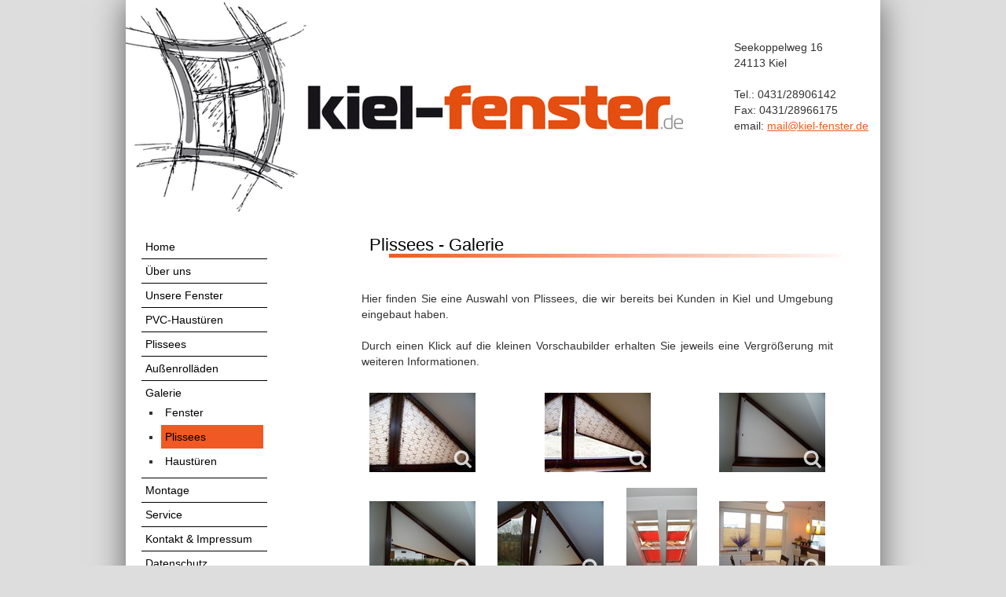

--- FILE ---
content_type: text/html; charset=utf-8
request_url: https://kiel-fenster.de/galerie/plissees.html
body_size: 3432
content:



<!doctype html>

<html lang="de-de">

<head>
  <base href="https://kiel-fenster.de/galerie/plissees.html" />
	<meta http-equiv="content-type" content="text/html; charset=utf-8" />
	<meta name="author" content="Super User" />
	<meta name="description" content="Sie finden hier eine Galerie mit Bildern abgeschlossener Plissee-Auftrage in Kiel und Umgebung. Klicken Sie bitte auf ein Vorschaubild für die jeweilige Kategorie." />
	<title>Plissees | Kiel-Fenster KFMS Gmbh</title>
	<link href="/templates/kiel/favicon.ico" rel="shortcut icon" type="image/vnd.microsoft.icon" />
	<link href="/media/com_jce/site/css/content.min.css?badb4208be409b1335b815dde676300e" rel="stylesheet" type="text/css" />
	<link href="/media/plg_system_jcemediabox/css/jcemediabox.min.css?8aff1a0a822f1fd4a34a34e5adf5d86b" rel="stylesheet" type="text/css" />
	<link href="/templates/kiel/css/style.css" rel="stylesheet" type="text/css" />
	<link href="/media/system/css/modal.css?bfc0adb256e4bebcd9ed7a98207f86c7" rel="stylesheet" type="text/css" />
	<script type="application/json" class="joomla-script-options new">{"csrf.token":"a0d455704d83661daa42a99c7897a51c","system.paths":{"root":"","base":""}}</script>
	<script src="/media/jui/js/jquery.min.js?bfc0adb256e4bebcd9ed7a98207f86c7" type="text/javascript"></script>
	<script src="/media/jui/js/jquery-noconflict.js?bfc0adb256e4bebcd9ed7a98207f86c7" type="text/javascript"></script>
	<script src="/media/jui/js/jquery-migrate.min.js?bfc0adb256e4bebcd9ed7a98207f86c7" type="text/javascript"></script>
	<script src="/media/system/js/caption.js?bfc0adb256e4bebcd9ed7a98207f86c7" type="text/javascript"></script>
	<script src="/media/plg_system_jcemediabox/js/jcemediabox.min.js?8aff1a0a822f1fd4a34a34e5adf5d86b" type="text/javascript"></script>
	<script src="/media/jui/js/bootstrap.min.js?bfc0adb256e4bebcd9ed7a98207f86c7" type="text/javascript"></script>
	<script src="/media/system/js/mootools-core.js?bfc0adb256e4bebcd9ed7a98207f86c7" type="text/javascript"></script>
	<script src="/media/system/js/core.js?bfc0adb256e4bebcd9ed7a98207f86c7" type="text/javascript"></script>
	<script src="/media/system/js/mootools-more.js?bfc0adb256e4bebcd9ed7a98207f86c7" type="text/javascript"></script>
	<script src="/media/system/js/modal.js?bfc0adb256e4bebcd9ed7a98207f86c7" type="text/javascript"></script>
	<script type="text/javascript">
jQuery(window).on('load',  function() {
				new JCaption('img.caption');
			});jQuery(document).ready(function(){WfMediabox.init({"base":"\/","theme":"standard","width":"","height":"","lightbox":0,"shadowbox":0,"icons":1,"overlay":1,"overlay_opacity":0.8,"overlay_color":"#000000","transition_speed":300,"close":2,"scrolling":"fixed","labels":{"close":"Close","next":"Next","previous":"Previous","cancel":"Cancel","numbers":"{{numbers}}","numbers_count":"{{current}} of {{total}}","download":"Download"},"swipe":true});});
		jQuery(function($) {
			SqueezeBox.initialize({});
			initSqueezeBox();
			$(document).on('subform-row-add', initSqueezeBox);

			function initSqueezeBox(event, container)
			{
				SqueezeBox.assign($(container || document).find('a.modal').get(), {
					parse: 'rel'
				});
			}
		});

		window.jModalClose = function () {
			SqueezeBox.close();
		};

		// Add extra modal close functionality for tinyMCE-based editors
		document.onreadystatechange = function () {
			if (document.readyState == 'interactive' && typeof tinyMCE != 'undefined' && tinyMCE)
			{
				if (typeof window.jModalClose_no_tinyMCE === 'undefined')
				{
					window.jModalClose_no_tinyMCE = typeof(jModalClose) == 'function'  ?  jModalClose  :  false;

					jModalClose = function () {
						if (window.jModalClose_no_tinyMCE) window.jModalClose_no_tinyMCE.apply(this, arguments);
						tinyMCE.activeEditor.windowManager.close();
					};
				}

				if (typeof window.SqueezeBoxClose_no_tinyMCE === 'undefined')
				{
					if (typeof(SqueezeBox) == 'undefined')  SqueezeBox = {};
					window.SqueezeBoxClose_no_tinyMCE = typeof(SqueezeBox.close) == 'function'  ?  SqueezeBox.close  :  false;

					SqueezeBox.close = function () {
						if (window.SqueezeBoxClose_no_tinyMCE)  window.SqueezeBoxClose_no_tinyMCE.apply(this, arguments);
						tinyMCE.activeEditor.windowManager.close();
					};
				}
			}
		};
		
	</script>

  <meta name="viewport" content="width=device-width, initial-scale=1.0, maximum-scale=1.0, user-scalable=0" />
  <link rel="apple-touch-icon-precomposed" href="/templates/kiel/images/apple-touch-icon-57x57-precomposed.png">
  <link rel="apple-touch-icon-precomposed" sizes="72x72" href="/templates/kiel/images/apple-touch-icon-72x72-precomposed.png">
  <link rel="apple-touch-icon-precomposed" sizes="114x114" href="/templates/kiel/images/apple-touch-icon-114x114-precomposed.png">
  <link rel="apple-touch-icon-precomposed" sizes="144x144" href="/templates/kiel/images/apple-touch-icon-144x144-precomposed.png">
</head>
  
<body class="site plissees ">

<div id="mobilmenu">


    <!-- Begin Navbar-->
        <div class="navbar">
      <div class="navbar-inner">
        <div class="container">
          <a class="btn btn-navbar" data-toggle="collapse" 
          data-target=".nav-collapse">
            <span class="icon-bar"></span>
            <span class="icon-bar"></span>
            <span class="icon-bar"></span>
          </a>
          <a class="brand" href="#"></a>
          <div class="nav-collapse collapse">
            <ul class="nav menu_menu mod-list">
<li class="item-121"><a href="/" >Home</a></li><li class="item-122"><a href="/ueber-uns.html" >Über uns</a></li><li class="item-123 deeper parent"><a href="#" >Unsere Fenster</a><ul class="nav-child unstyled small"><li class="item-125"><a href="/unsere-fenster/salamander.html" >Salamander</a></li><li class="item-124"><a href="/unsere-fenster/veka.html" >Veka</a></li></ul></li><li class="item-126"><a href="/pvc-haustueren.html" >PVC-Haustüren</a></li><li class="item-130 current active"><a href="/galerie/plissees.html" >Plissees</a></li><li class="item-131"><a href="/aussenrollaeden.html" >Außenrolläden</a></li><li class="item-132"><a href="/?Itemid=112" >Insektenschutz</a></li><li class="item-133 deeper parent"><a href="#" >Galerie</a><ul class="nav-child unstyled small"><li class="item-134"><a href="/galerie/fenster.html" >Fenster</a></li><li class="item-135 current active"><a href="/galerie/plissees.html" >Plissees</a></li><li class="item-150"><a href="/galerie/haustueren.html" >Haustüren</a></li></ul></li><li class="item-138"><a href="/montage.html" >Montage</a></li><li class="item-139"><a href="/service.html" >Service</a></li><li class="item-140"><a href="/kontakt-impressum.html" >Kontakt &amp; Impressum</a></li><li class="item-176"><a href="/datenschutz.html" >Datenschutz</a></li></ul>

          </div>
        </div>
      </div>
    </div><!--End navbar-->
    

</div>

<div id="wrapper">
 
  <div id="header">
  

<div class="custom"  >
	<div><img src="/images/kiel-fenster-logo.png" alt="kiel fenster logo" style="float: left;" /></div>
<div id="adresskopf">
<ul>
<li>Seekoppelweg 16</li>
<li>24113 Kiel <br />&nbsp;</li>
<li>Tel.: 0431/28906142</li>
<li>Fax: 0431/28966175</li>
<li>email: <a href="mailto:mail@kiel-fenster.de">mail@kiel-fenster.de</a></li>
</ul>
</div>
<div class="clear">&nbsp;</div></div>

  </div>
  
  <div id="leftcolumn">
    <div id="menubox">
     <ul class="nav menu">
<li class="item-101"><a href="/" >Home</a></li><li class="item-102"><a href="/ueber-uns.html" >Über uns</a></li><li class="item-103 parentli"><a href="/unsere-fenster.html" >Unsere Fenster</a></li><li class="item-106"><a href="/pvc-haustueren.html" >PVC-Haustüren</a></li><li class="item-110"><a href="/plissees.html" >Plissees</a></li><li class="item-111"><a href="/aussenrollaeden.html" >Außenrolläden</a></li><li class="item-113 active deeperli parentli"><a href="/galerie.html" >Galerie</a><ul><li class="item-114"><a href="/galerie/fenster.html" >Fenster</a></li><li class="item-115 current active"><a href="/galerie/plissees.html" >Plissees</a></li><li class="item-149"><a href="/galerie/haustueren.html" >Haustüren</a></li></ul></li><li class="item-118"><a href="/montage.html" >Montage </a></li><li class="item-119"><a href="/service.html" >Service</a></li><li class="item-120"><a href="/kontakt-impressum.html" >Kontakt &amp; Impressum</a></li><li class="item-175"><a href="/datenschutz.html" >Datenschutz</a></li></ul>

   </div>
 </div>

 
 <div id="content">
 <div class="item-page" itemscope itemtype="http://schema.org/Article">
	<meta itemprop="inLanguage" content="de-DE" />
	
		
						
	
	
		
								<div itemprop="articleBody">
		<h1>Plissees - Galerie</h1>
<p>Hier finden Sie eine Auswahl von Plissees, die wir bereits bei Kunden in Kiel und Umgebung eingebaut haben.</p>
<p>Durch einen Klick auf die kleinen Vorschaubilder erhalten Sie jeweils eine Vergrößerung mit weiteren Informationen.</p>
<p>
	<a href="/images/plissee/plissee-01.jpg" class="jcepopup jcemediabox-image" title="Beispiel eines Plissees, Nr. 1" data-mediabox-group="galerie-fenster"><img src="/images/plissee/plissee-01-thumb.jpg" alt="" width="135" height="101" class="rahmen" /></a>
	<a href="/images/plissee/plissee-02.jpg" class="jcepopup jcemediabox-image" title="Beispiel eines Plissees, Nr. 2" data-mediabox-group="galerie-fenster"><img src="/images/plissee/plissee-02-thumb.jpg" alt="" width="135" height="101" class="rahmen" /></a>
	<a href="/images/plissee/plissee-03.jpg" class="jcepopup jcemediabox-image" title="Beispiel eines Plissees, Nr. 3" data-mediabox-group="galerie-fenster"><img src="/images/plissee/plissee-03-thumb.jpg" alt="" width="135" height="101" class="rahmen" /></a>
	<a href="/images/plissee/plissee-04.jpg" class="jcepopup jcemediabox-image" title="Beispiel eines Plissees, Nr. 4" data-mediabox-group="galerie-fenster"><img src="/images/plissee/plissee-04-thumb.jpg" alt="" width="135" height="101" class="rahmen" /></a>
	<a href="/images/plissee/plissee-05.jpg" class="jcepopup jcemediabox-image" title="Beispiel eines Plissees, Nr. 5" data-mediabox-group="galerie-fenster"><img src="/images/plissee/plissee-05-thumb.jpg" alt="" width="135" height="101" class="rahmen" /></a>
	<a href="/images/plissee/plissee-06.jpg" class="jcepopup jcemediabox-image" title="Beispiel eines Plissees, Nr. 6" data-mediabox-group="galerie-fenster"><img src="/images/plissee/plissee-06-thumb.jpg" alt="" width="90" height="135" class="rahmen" /></a>
	<a href="/images/plissee/plissee-07.jpg" class="jcepopup jcemediabox-image" title="Beispiel eines Plissees, Nr. 7" data-mediabox-group="galerie-fenster"><img src="/images/plissee/plissee-07-thumb.jpg" alt="" width="135" height="101" class="rahmen" /></a>
	<a href="/images/plissee/plissee-08.jpg" class="jcepopup jcemediabox-image" title="Beispiel eines Plissees, Nr. 8" data-mediabox-group="galerie-fenster"><img src="/images/plissee/plissee-08-thumb.jpg" alt="" width="101" height="135" class="rahmen" /></a>
	<a href="/images/plissee/plissee-09.jpg" class="jcepopup jcemediabox-image" title="Beispiel eines Plissees, Nr. 9" data-mediabox-group="galerie-fenster"><img src="/images/plissee/plissee-09-thumb.jpg" alt="" width="135" height="101" class="rahmen" /></a>
	<a href="/images/plissee/plissee-10.jpg" class="jcepopup jcemediabox-image" title="Beispiel eines Plissees, Nr. 10" data-mediabox-group="galerie-fenster"><img src="/images/plissee/plissee-10-thumb.jpg" alt="" width="101" height="135" class="rahmen" /></a>
	<a href="/images/plissee/plissee-11.jpg" class="jcepopup jcemediabox-image" title="Beispiel eines Plissees, Nr. 11" data-mediabox-group="galerie-fenster"><img src="/images/plissee/plissee-11-thumb.jpg" alt="" width="135" height="101" class="rahmen" /></a>
	<a href="/images/plissee/plissee-12.jpg" class="jcepopup jcemediabox-image" title="Beispiel eines Plissees, Nr. 12" data-mediabox-group="galerie-fenster"><img src="/images/plissee/plissee-12-thumb.jpg" alt="" width="101" height="135" class="rahmen" /></a>
	<a href="/images/plissee/plissee-13.jpg" class="jcepopup jcemediabox-image" title="Beispiel eines Plissees, Nr. 13" data-mediabox-group="galerie-fenster"><img src="/images/plissee/plissee-13-thumb.jpg" alt="" width="135" height="101" class="rahmen" /></a>
	<a href="/images/plissee/plissee-14.jpg" class="jcepopup jcemediabox-image" title="Beispiel eines Plissees, Nr. 14" data-mediabox-group="galerie-fenster"><img src="/images/plissee/plissee-14-thumb.jpg" alt="" width="135" height="101" class="rahmen" /></a>
	<a href="/images/plissee/plissee-15.jpg" class="jcepopup jcemediabox-image" title="Beispiel eines Plissees, Nr. 15" data-mediabox-group="galerie-fenster"><img src="/images/plissee/plissee-15-thumb.jpg" alt="" width="101" height="135" class="rahmen" /></a>
	<a href="/images/plissee/plissee-16.jpg" class="jcepopup jcemediabox-image" title="Beispiel eines Plissees, Nr. 16" data-mediabox-group="galerie-fenster"><img src="/images/plissee/plissee-16-thumb.jpg" alt="" width="135" height="101" class="rahmen" /></a>
	<a href="/images/plissee/plissee-17.jpg" class="jcepopup jcemediabox-image" title="Beispiel eines Plissees, Nr. 17" data-mediabox-group="galerie-fenster"><img src="/images/plissee/plissee-17-thumb.jpg" alt="" width="135" height="101" class="rahmen" /></a>
	<a href="/images/plissee/plissee-18.jpg" class="jcepopup jcemediabox-image" title="Beispiel eines Plissees, Nr. 18" data-mediabox-group="galerie-fenster"><img src="/images/plissee/plissee-18-thumb.jpg" alt="" width="135" height="101" class="rahmen" /></a>
</p> 	</div>

	
						  <div class="clear">
</div>
</div>


 </div>
  <div class="clear"></div>
   <div id="footer">
 <div class="clear">
  
</div>
<div class="footer1">Copyright &#169; 2026 Kiel-Fenster KFMS Gmbh. Alle Rechte vorbehalten.</div>
<div class="footer2"><span class="glyphicon glyphicon-search" aria-hidden="true"></span><a class="telefon" href="tel:+4943128906142">0431 - 2890 6142</a></div>
 </div>
   <div class="clear"></div>
</div>
<div class="clear"></div>
  
  
  <script type="text/javascript">
    (function($){
        $(document).ready(function(){
            // dropdown
            if ($('.parent').children('ul').length > 0) 
            {
                $('.parent').addClass('dropdown');
                $('.parent > a').addClass('dropdown-toggle');
                $('.parent > a').attr('data-toggle', 'dropdown');
                $('.parent > a').append('<b class="caret"></b>');
                $('.parent > ul').addClass('dropdown-menu');
            }
        });
    })(jQuery);
</script>

<script type="text/javascript">
    (function($){
        $('.dropdown input').click(function(e) {
        e.stopPropagation();
    });
    })(jQuery);
</script>

<script type="text/javascript"> 
    (function($){
        $('.dropdown-menu .dropdown-submenu a[data-toggle="dropdown-submenu"]').click(function (e)
        {                   
            e.stopPropagation();
        });
    })(jQuery);
</script>

<!-- JS -->
</body>

</html>

--- FILE ---
content_type: text/css
request_url: https://kiel-fenster.de/templates/kiel/css/style.css
body_size: 65735
content:
#mobilmenu div.navbar div.navbar-inner div.container div.nav-collapse.in.collapse 
{height:400px!important; overflow:auto;}

*{padding:0;margin:0;}

body{font-family:Calibri, Verdana, sans-serif;font-size:90%;background:#fff;}
a{color:#F05923}
.clear{clear:both}
img{max-width:94%}
#footer{position:fixed;bottom:0px;width:100%; font-size:0.8em;color:#fff;text-align:center;padding: 0;background:#F05923;box-shadow: 0 0 10px 4px rgba(0, 0, 0, 0.61);height:35px;}
.footer1 {display:none}
.footer2 {font-weight:bold;font-size:2em;}
a.telefon {text-decoration:none;color:#fff;background-image:url(../images/fon.png);background-repeat:no-repeat;background-position:left;padding-left:50px;padding-right:15px;line-height:35px;font-family:Verdana, Arial, Helvetica, sans-serif;border:3px solid #F05923;white-space:nowrap}
a.telefon:hover, a.telefon:focus{color:#fff;text-decoration:none;border:3px solid #fff}
#mobilmenu { position:absolute;top:0px;}
#mobilmenu .navbar {position:fixed;width:100%;z-index:100;background:#fff;}
.navbar-inner {box-shadow: 0 0 10px -2px rgba(0, 0, 0, 0.61);background-image:url(../images/kiel-fenster-logo-mobil-200.gif);background-repeat:no-repeat; }
#header {display:none}
#wrapper{margin:-40px auto 0;max-width:100%;background:#fff;color:#333;}
#adresskopf{display:none;}
#adresskopf li{list-style:none;display:inline;padding:0 10px;}
#leftcolumn{display:none;}
div#menubox{margin-top:10px;padding-left:20px;width:160px;}
#menubox ul{list-style:none;margin:0px;padding:0px;}
#menubox li{padding:5px;border-bottom:1px solid black;}
#menubox li.parent{padding:5px;border-bottom:1px solid white;}
#menubox ul.nav.menu li ul li {margin-left:20px;padding:5px;border-bottom:1px solid white;list-style:square;}
#menubox li.sublast{margin-left:20px;padding:5px;border-bottom:1px solid white;list-style:square;}
#menubox li:hover, #menubox li.active {background:#F05923;}
#menubox ul.nav.menu li.active.deeperli.parentli {background:#fff;}
#menubox ul.nav.menu li ul li:hover {background:#F05923;}
#menubox a{display:block;color:black;text-decoration:none;}
#content {padding-bottom:30px;}
#content h1,  .jce h1 {color:#fff;font-size:1.5em;font-weight:normal;margin:100px 0 10px 0;padding:5px;background-image:url(../images/h1-underline.jpg);background-repeat:repeat-y}
#content p, .jce p {line-height:20px;padding:10px;text-align:justify;}
img.pull-right, .jce img.pull-right {margin-bottom:10px;margin-left:20px;padding:10px}
img.pull-left,  .jce img.pull-left {margin-bottom:10px;padding:10px;margin-right:20px;;padding:10px}
.jcemediabox-zoom-span, .fotoschatten {-webkit-box-shadow: 0px 0px 10px 0px rgba(0,0,0,0.75);
-moz-box-shadow: 0px 0px 10px 0px rgba(0,0,0,0.75);
box-shadow: 0px 0px 10px 0px rgba(0,0,0,0.75);}

.tabelle {display:block; text-align:center}
.zelle-l {float:left;margin:10px}
 a.untertitel {color:#fff;background:#F05923;display:block;padding:10px;text-decoration:none;font-size:1em;margin: 10px 0 20px;}
  a.untertitel:hover {color:#fff;}

#bruegmann{width:100%;height:200px;background-image:url(../../../images/bruegmann-fenster.jpg);background-size:contain;background-repeat:no-repeat;background-position: 50% center;}
#brue-1{display:none}
#brue-2{display:none}
#brue-3{display:none}
#brue-4{display:none}
#brue-5{display:none}
#salamander{width:100%;height:200px;background-image:url(../../../images/salamander-fenster.jpg);background-size:contain;background-repeat:no-repeat;background-position: 50% center;}
#sala-1{display:none}
#sala-2{display:none}
#sala-3{display:none}

@media (min-width:400px){
.navbar-inner {background-image:url(../images/kiel-fenster-logo-mobil.gif);background-repeat:no-repeat;}
}
@media (min-width:640px){
body{background:#ddd;}
img {max-width:100%}
#mobilmenu{display:none;}
#header {display:inherit}
#header .custom img {width:450px}
#adresskopf{float:right;display:inherit;margin-top:28px;margin-right:15px;}
#adresskopf li{list-style:none;display:inherit;padding:0;}
#leftcolumn{display:block;color:#333;min-height:550px;width:200px;float:left;}
#wrapper{margin:0 auto;max-width:760px;-webkit-box-shadow:0px 0px 40px -2px rgba(0, 0, 0, 0.61);-moz-box-shadow:0px 0px 40px -2px rgba(0, 0, 0, 0.61);box-shadow:0px 0px 40px -2px rgba(0, 0, 0, 0.61);}
#content{position:relative;max-width:60%;margin-right:50px;float:right;}
#content h1{color:#000;font-size:1.5em;font-weight:normal;margin:0 0 20px 15px;padding:10px 5px 15px 5px;background-image:url(../images/h1-underline.jpg);background-repeat:no-repeat;background-position:30px 34px;}
#footer{position:inherit;width:100%; color:#999;text-align:center;padding:5px 0;background:#fff;box-shadow:none;}
.footer1 {display:inherit}
.footer2 {display:none}
img.rahmen {margin:10px;max-width:100%}
}
@media (min-width:960px){#wrapper{margin:0 auto;max-width:960px;}
#header{color:#333;max-width:960px;}
#header .custom img {width:auto}
#adresskopf{float:right;display:inherit;margin-top:50px;margin-right:15px;}
#leftcolumn{color:#333;min-height:550px;width:200px;float:left;}
#content{color:#333;max-width:620px;margin-right:50px;float:right;width:100%}
#content li{list-style:square;margin-left:40px;}

/*#footer{max-width:960px;height:45px;clear:both;color:#333;}*/

#bruegmann{margin-left:20px;width:600px;height:602px;background-image:url(../../../images/bruegmann-fenster.jpg);}
#brue-1{display:inherit;position:relative;left:10px;top:300px;width:150px;text-align:right;font-size:11px;color:white;}
#brue-2{display:inherit;position:relative;left:20px;top:310px;width:140px;text-align:right;font-size:11px;color:white;}
#brue-3{display:inherit;position:relative;left:20px;top:320px;width:140px;text-align:right;font-size:11px;color:white;}
#brue-4{display:inherit;position:relative;left:430px;top:100px;width:140px;text-align:left;font-size:11px;color:white;}
#brue-5{display:inherit;position:relative;left:30px;top:150px;width:570px;font-size:11px;font-weight:bold;color:white;}
#salamander{margin-left:20px;width:600px;height:595px;background-image:url(../../../images/salamander-fenster.jpg);}
#sala-1{display:inherit;position:relative;left:235px;top:135px;width:135px;text-align:justify;font-size:11px;line-height:12px;color:white;}
#sala-2{display:inherit;position:relative;left:20px;top:140px;width:200px;text-align:left;font-size:11px;color:white;}
#sala-3{display:inherit;position:relative;left:380px;top:85px;width:210px;text-align:left;font-size:11px;color:white;}
}


#gallerie img{margin:0px;}
.clearfix{*zoom:1}
.clearfix:before, .clearfix:after{display:table;line-height:0;content:""}
.clearfix:after{clear:both}
.hide-text{font:0/0 a;color:transparent;text-shadow:none;background-color:transparent;border:0}
.input-block-level{display:block;width:100%;min-height:30px;-webkit-box-sizing:border-box;-moz-box-sizing:border-box;box-sizing:border-box}
article, aside, details, figcaption, figure, footer, header, hgroup, nav, section{display:block}
audio, canvas, video{display:inline-block;*display:inline;*zoom:1}
audio:not([controls]){display:none}
html{font-size:100%;-webkit-text-size-adjust:100%;-ms-text-size-adjust:100%}
a:hover, a:active{outline:0}
sub, sup{position:relative;font-size:75%;line-height:0;vertical-align:baseline}
sup{top:-0.5em}
sub{bottom:-0.25em}
img{width:auto\9;height:auto;vertical-align:middle;border:0;-ms-interpolation-mode:bicubic}
#map_canvas img, .google-maps img{max-width:none}
button, input, select, textarea{margin:0;font-size:100%;vertical-align:middle}
button, input{*overflow:visible;line-height:normal}
button::-moz-focus-inner, input::-moz-focus-inner{padding:0;border:0}
button, html input[type="button"], input[type="reset"], input[type="submit"]{cursor:pointer;-webkit-appearance:button}
label, select, button, input[type="button"], input[type="reset"], input[type="submit"], input[type="radio"], input[type="checkbox"]{cursor:pointer}
input[type="search"]{-webkit-box-sizing:content-box;-moz-box-sizing:content-box;box-sizing:content-box;-webkit-appearance:textfield}
input[type="search"]::-webkit-search-decoration, input[type="search"]::-webkit-search-cancel-button{-webkit-appearance:none}
textarea{overflow:auto;vertical-align:top}
@media print{*{color:#000!important;text-shadow:none!important;background:transparent!important;box-shadow:none!important}
a, a:visited{text-decoration:underline}
a[href]:after{content:" (" attr(href) ")"}
abbr[title]:after{content:" (" attr(title) ")"}
.ir a:after, a[href^="javascript:"]:after, a[href^="#"]:after{content:""}
pre, blockquote{border:1px solid #999;page-break-inside:avoid}
thead{display:table-header-group}
tr, img{page-break-inside:avoid}
img{max-width:100%!important}
@page{margin:.5cm}
p, h2, h3{orphans:3;widows:3}
h2, h3{page-break-after:avoid}
}
a:hover, a:focus{color:#005580;text-decoration:underline}
.row{margin-left:-20px;*zoom:1}
.row:before, .row:after{display:table;line-height:0;content:""}
.row:after{clear:both}
[class*="span"]{float:left;min-height:1px;margin-left:20px}
.row-fluid{width:100%;*zoom:1}
.row-fluid:before, .row-fluid:after{display:table;line-height:0;content:""}
.row-fluid:after{clear:both}
.row-fluid [class*="span"]{display:block;float:left;width:100%;min-height:30px;margin-left:2.127659574468085%;*margin-left:2.074468085106383%;-webkit-box-sizing:border-box;-moz-box-sizing:border-box;box-sizing:border-box}
.row-fluid [class*="span"]:first-child{margin-left:0}
.row-fluid .controls-row [class*="span"]+[class*="span"]{margin-left:2.127659574468085%}
.container{margin-right:auto;margin-left:auto;*zoom:1}
.container:before, .container:after{display:table;line-height:0;content:""}
.container:after{clear:both}
.container-fluid{padding-right:20px;padding-left:20px;*zoom:1}
.container-fluid:before, .container-fluid:after{display:table;line-height:0;content:""}
.container-fluid:after{clear:both}
.lead{margin-bottom:20px;font-size:21px;font-weight:200;line-height:30px}
small{font-size:85%}
strong{font-weight:bold}
em{font-style:italic}
cite{font-style:normal}
.muted{color:#999}
h1, h2, h3, h4, h5, h6{text-rendering:optimizelegibility}
h
ul, ol{padding:0;margin:0 0 10px 25px}
ul ul, ul ol, ol ol, ol ul{margin-bottom:0}
li{line-height:20px}
ul.unstyled, ol.unstyled{margin-left:0;list-style:none}
ul.inline, ol.inline{margin-left:0;list-style:none}
ul.inline>li, ol.inline>li{display:inline-block;*display:inline;padding-right:5px;padding-left:5px;*zoom:1}
dl{margin-bottom:20px}
dt, dd{line-height:20px}
dt{font-weight:bold}
dd{margin-left:10px}
.dl-horizontal{*zoom:1}
.dl-horizontal:before, .dl-horizontal:after{display:table;line-height:0;content:""}
.dl-horizontal:after{clear:both}
.dl-horizontal dt{float:left;width:160px;overflow:hidden;clear:left;text-align:right;text-overflow:ellipsis;white-space:nowrap}
.dl-horizontal dd{margin-left:180px}
hr{margin:20px 0;border:0;border-top:1px solid #eee;border-bottom:1px solid #fff}
form{margin:0 0 20px}
fieldset{padding:0;margin:0;border:0}
label{display:block;margin-bottom:5px}
.dropup, .dropdown{position:relative}
.dropdown-toggle{*margin-bottom:-3px}
.dropdown-toggle:active, .open .dropdown-toggle{outline:0}
.caret{display:inline-block;width:0;height:0;vertical-align:top;border-top:4px solid #000;border-right:4px solid transparent;border-left:4px solid transparent;content:""}
.dropdown .caret{margin-top:8px;margin-left:2px}
.dropdown-menu{position:absolute;top:100%;left:0;z-index:1000;display:none;float:left;min-width:160px;padding:5px 0;margin:2px 0 0;list-style:none;background-color:#fff;border:1px solid #ccc;border:1px solid rgba(0, 0, 0, 0.2);*border-right-width:2px;*border-bottom-width:2px;-webkit-border-radius:6px;-moz-border-radius:6px;border-radius:6px;-webkit-box-shadow:0 5px 10px rgba(0, 0, 0, 0.2);-moz-box-shadow:0 5px 10px rgba(0, 0, 0, 0.2);box-shadow:0 5px 10px rgba(0, 0, 0, 0.2);-webkit-background-clip:padding-box;-moz-background-clip:padding;background-clip:padding-box}
.dropdown-menu.pull-right{right:0;left:auto}
.dropdown-menu .divider{*width:100%;height:1px;margin:9px 1px;*margin:-5px 0 5px;overflow:hidden;background-color:#e5e5e5;border-bottom:1px solid #fff}
.dropdown-menu>li>a{display:block;padding:3px 20px;clear:both;font-weight:normal;line-height:20px;color:#333;white-space:nowrap}

.dropdown-menu>.disabled>a, .dropdown-menu>.disabled>a:hover, .dropdown-menu>.disabled>a:focus{color:#999}
.dropdown-menu>.disabled>a:hover, .dropdown-menu>.disabled>a:focus{text-decoration:none;cursor:default;background-color:transparent;background-image:none;filter:progid:DXImageTransform.Microsoft.gradient(enabled=false)}
.open{*z-index:1000}
.open>.dropdown-menu{display:block}
.dropdown-backdrop{position:fixed;top:0;right:0;bottom:0;left:0;z-index:990}
.pull-right>.dropdown-menu{right:0;left:auto}
.dropup .caret, .navbar-fixed-bottom .dropdown .caret{border-top:0;border-bottom:4px solid #000;content:""}
.dropup .dropdown-menu, .navbar-fixed-bottom .dropdown .dropdown-menu{top:auto;bottom:100%;margin-bottom:1px}
.dropdown-submenu{position:relative}
.dropdown-submenu>.dropdown-menu{top:0;left:100%;margin-top:-6px;margin-left:-1px;-webkit-border-radius:0 6px 6px 6px;-moz-border-radius:0 6px 6px 6px;border-radius:0 6px 6px 6px}
.dropdown-submenu:hover>.dropdown-menu{display:block}
.dropup .dropdown-submenu>.dropdown-menu{top:auto;bottom:0;margin-top:0;margin-bottom:-2px;-webkit-border-radius:5px 5px 5px 0;-moz-border-radius:5px 5px 5px 0;border-radius:5px 5px 5px 0}
.dropdown-submenu>a:after{display:block;float:right;width:0;height:0;margin-top:5px;margin-right:-10px;border-color:transparent;border-left-color:#ccc;border-style:solid;border-width:5px 0 5px 5px;content:" "}
.dropdown-submenu:hover>a:after{border-left-color:#fff}
.dropdown-submenu.pull-left{float:none}
.dropdown-submenu.pull-left>.dropdown-menu{left:-100%;margin-left:10px;-webkit-border-radius:6px 0 6px 6px;-moz-border-radius:6px 0 6px 6px;border-radius:6px 0 6px 6px}
.dropdown .dropdown-menu .nav-header{padding-right:20px;padding-left:20px}
.typeahead{z-index:1051;margin-top:2px;-webkit-border-radius:4px;-moz-border-radius:4px;border-radius:4px}
.well{min-height:20px;padding:19px;margin-bottom:20px;background-color:#f5f5f5;border:1px solid #e3e3e3;-webkit-border-radius:4px;-moz-border-radius:4px;border-radius:4px;-webkit-box-shadow:inset 0 1px 1px rgba(0, 0, 0, 0.05);-moz-box-shadow:inset 0 1px 1px rgba(0, 0, 0, 0.05);box-shadow:inset 0 1px 1px rgba(0, 0, 0, 0.05)}
.well blockquote{border-color:#ddd;border-color:rgba(0, 0, 0, 0.15)}
.well-large{padding:24px;-webkit-border-radius:6px;-moz-border-radius:6px;border-radius:6px}
.well-small{padding:9px;-webkit-border-radius:3px;-moz-border-radius:3px;border-radius:3px}
.fade{opacity:0;-webkit-transition:opacity .15s linear;-moz-transition:opacity .15s linear;-o-transition:opacity .15s linear;transition:opacity .15s linear}
.fade.in{opacity:1}
.collapse{position:relative;height:0;overflow:hidden;-webkit-transition:height .35s ease;-moz-transition:height .35s ease;-o-transition:height .35s ease;transition:height .35s ease}
.collapse.in{height:auto}
.close{float:right;font-size:20px;font-weight:bold;line-height:20px;color:#000;text-shadow:0 1px 0 #fff;opacity:.2;filter:alpha(opacity=20)}
.close:hover, .close:focus{color:#000;text-decoration:none;cursor:pointer;opacity:.4;filter:alpha(opacity=40)}
button.close{padding:0;cursor:pointer;background:transparent;border:0;-webkit-appearance:none}
.btn{display:inline-block;*display:inline;padding:4px 12px;margin-bottom:0;*margin-left:.3em;font-size:14px;line-height:20px;color:#333;text-align:center;text-shadow:0 1px 1px rgba(255, 255, 255, 0.75);vertical-align:middle;cursor:pointer;background-color:#f5f5f5;*background-color:#e6e6e6;background-image:-moz-linear-gradient(top, #fff, #e6e6e6);background-image:-webkit-gradient(linear, 0 0, 0 100%, from(#fff), to(#e6e6e6));background-image:-webkit-linear-gradient(top, #fff, #e6e6e6);background-image:-o-linear-gradient(top, #fff, #e6e6e6);background-image:linear-gradient(to bottom, #fff, #e6e6e6);background-repeat:repeat-x;border:1px solid #ccc;*border:0;border-color:#e6e6e6 #e6e6e6 #bfbfbf;border-color:rgba(0, 0, 0, 0.1) rgba(0, 0, 0, 0.1) rgba(0, 0, 0, 0.25);border-bottom-color:#b3b3b3;-webkit-border-radius:4px;-moz-border-radius:4px;border-radius:4px;filter:progid:DXImageTransform.Microsoft.gradient(startColorstr='#ffffffff', endColorstr='#ffe6e6e6', GradientType=0);filter:progid:DXImageTransform.Microsoft.gradient(enabled=false);*zoom:1;-webkit-box-shadow:inset 0 1px 0 rgba(255, 255, 255, 0.2), 0 1px 2px rgba(0, 0, 0, 0.05);-moz-box-shadow:inset 0 1px 0 rgba(255, 255, 255, 0.2), 0 1px 2px rgba(0, 0, 0, 0.05);box-shadow:inset 0 1px 0 rgba(255, 255, 255, 0.2), 0 1px 2px rgba(0, 0, 0, 0.05)}
.btn:hover, .btn:focus, .btn:active, .btn.active, .btn.disabled, .btn[disabled]{color:#333;background-color:#e6e6e6;*background-color:#d9d9d9}
.btn:active, .btn.active{background-color:#ccc \9}
.btn:first-child{*margin-left:0}
.btn:hover, .btn:focus{color:#333;text-decoration:none;background-position:0 -15px;-webkit-transition:background-position .1s linear;-moz-transition:background-position .1s linear;-o-transition:background-position .1s linear;transition:background-position .1s linear}
.btn:focus{outline:thin dotted #333;outline:5px auto -webkit-focus-ring-color;outline-offset:-2px}
.btn.active, .btn:active{background-image:none;outline:0;-webkit-box-shadow:inset 0 2px 4px rgba(0, 0, 0, 0.15), 0 1px 2px rgba(0, 0, 0, 0.05);-moz-box-shadow:inset 0 2px 4px rgba(0, 0, 0, 0.15), 0 1px 2px rgba(0, 0, 0, 0.05);box-shadow:inset 0 2px 4px rgba(0, 0, 0, 0.15), 0 1px 2px rgba(0, 0, 0, 0.05)}
.btn.disabled, .btn[disabled]{cursor:default;background-image:none;opacity:.65;filter:alpha(opacity=65);-webkit-box-shadow:none;-moz-box-shadow:none;box-shadow:none}
.btn-large{padding:11px 19px;font-size:17.5px;-webkit-border-radius:6px;-moz-border-radius:6px;border-radius:6px}
.btn-large [class^="icon-"], .btn-large [class*=" icon-"]{margin-top:4px}
.btn-small{padding:2px 10px;font-size:11.9px;-webkit-border-radius:3px;-moz-border-radius:3px;border-radius:3px}
.btn-small [class^="icon-"], .btn-small [class*=" icon-"]{margin-top:0}
.btn-mini [class^="icon-"], .btn-mini [class*=" icon-"]{margin-top:-1px}
.btn-mini{padding:0 6px;font-size:10.5px;-webkit-border-radius:3px;-moz-border-radius:3px;border-radius:3px}
.btn-block{display:block;width:100%;padding-right:0;padding-left:0;-webkit-box-sizing:border-box;-moz-box-sizing:border-box;box-sizing:border-box}
.btn-block+.btn-block{margin-top:5px}
input[type="submit"].btn-block, input[type="reset"].btn-block, input[type="button"].btn-block{width:100%}
.btn-primary.active, .btn-warning.active, .btn-danger.active, .btn-success.active, .btn-info.active, .btn-inverse.active{color:rgba(255, 255, 255, 0.75)}
.btn-primary{color:#fff;text-shadow:0 -1px 0 rgba(0, 0, 0, 0.25);background-color:#006dcc;*background-color:#04c;background-image:-moz-linear-gradient(top, #08c, #04c);background-image:-webkit-gradient(linear, 0 0, 0 100%, from(#08c), to(#04c));background-image:-webkit-linear-gradient(top, #08c, #04c);background-image:-o-linear-gradient(top, #08c, #04c);background-image:linear-gradient(to bottom, #08c, #04c);background-repeat:repeat-x;border-color:#04c #04c #002a80;border-color:rgba(0, 0, 0, 0.1) rgba(0, 0, 0, 0.1) rgba(0, 0, 0, 0.25);filter:progid:DXImageTransform.Microsoft.gradient(startColorstr='#ff0088cc', endColorstr='#ff0044cc', GradientType=0);filter:progid:DXImageTransform.Microsoft.gradient(enabled=false)}
.btn-primary:hover, .btn-primary:focus, .btn-primary:active, .btn-primary.active, .btn-primary.disabled, .btn-primary[disabled]{color:#fff;background-color:#04c;*background-color:#003bb3}
.btn-primary:active, .btn-primary.active{background-color:#039 \9}
.btn-warning{color:#fff;text-shadow:0 -1px 0 rgba(0, 0, 0, 0.25);background-color:#faa732;*background-color:#f89406;background-image:-moz-linear-gradient(top, #fbb450, #f89406);background-image:-webkit-gradient(linear, 0 0, 0 100%, from(#fbb450), to(#f89406));background-image:-webkit-linear-gradient(top, #fbb450, #f89406);background-image:-o-linear-gradient(top, #fbb450, #f89406);background-image:linear-gradient(to bottom, #fbb450, #f89406);background-repeat:repeat-x;border-color:#f89406 #f89406 #ad6704;border-color:rgba(0, 0, 0, 0.1) rgba(0, 0, 0, 0.1) rgba(0, 0, 0, 0.25);filter:progid:DXImageTransform.Microsoft.gradient(startColorstr='#fffbb450', endColorstr='#fff89406', GradientType=0);filter:progid:DXImageTransform.Microsoft.gradient(enabled=false)}
.btn-warning:hover, .btn-warning:focus, .btn-warning:active, .btn-warning.active, .btn-warning.disabled, .btn-warning[disabled]{color:#fff;background-color:#f89406;*background-color:#df8505}
.btn-warning:active, .btn-warning.active{background-color:#c67605 \9}
.btn-danger{color:#fff;text-shadow:0 -1px 0 rgba(0, 0, 0, 0.25);background-color:#da4f49;*background-color:#bd362f;background-image:-moz-linear-gradient(top, #ee5f5b, #bd362f);background-image:-webkit-gradient(linear, 0 0, 0 100%, from(#ee5f5b), to(#bd362f));background-image:-webkit-linear-gradient(top, #ee5f5b, #bd362f);background-image:-o-linear-gradient(top, #ee5f5b, #bd362f);background-image:linear-gradient(to bottom, #ee5f5b, #bd362f);background-repeat:repeat-x;border-color:#bd362f #bd362f #802420;border-color:rgba(0, 0, 0, 0.1) rgba(0, 0, 0, 0.1) rgba(0, 0, 0, 0.25);filter:progid:DXImageTransform.Microsoft.gradient(startColorstr='#ffee5f5b', endColorstr='#ffbd362f', GradientType=0);filter:progid:DXImageTransform.Microsoft.gradient(enabled=false)}
.btn-danger:hover, .btn-danger:focus, .btn-danger:active, .btn-danger.active, .btn-danger.disabled, .btn-danger[disabled]{color:#fff;background-color:#bd362f;*background-color:#a9302a}
.btn-danger:active, .btn-danger.active{background-color:#942a25 \9}
.btn-success{color:#fff;text-shadow:0 -1px 0 rgba(0, 0, 0, 0.25);background-color:#5bb75b;*background-color:#51a351;background-image:-moz-linear-gradient(top, #62c462, #51a351);background-image:-webkit-gradient(linear, 0 0, 0 100%, from(#62c462), to(#51a351));background-image:-webkit-linear-gradient(top, #62c462, #51a351);background-image:-o-linear-gradient(top, #62c462, #51a351);background-image:linear-gradient(to bottom, #62c462, #51a351);background-repeat:repeat-x;border-color:#51a351 #51a351 #387038;border-color:rgba(0, 0, 0, 0.1) rgba(0, 0, 0, 0.1) rgba(0, 0, 0, 0.25);filter:progid:DXImageTransform.Microsoft.gradient(startColorstr='#ff62c462', endColorstr='#ff51a351', GradientType=0);filter:progid:DXImageTransform.Microsoft.gradient(enabled=false)}
.btn-success:hover, .btn-success:focus, .btn-success:active, .btn-success.active, .btn-success.disabled, .btn-success[disabled]{color:#fff;background-color:#51a351;*background-color:#499249}
.btn-success:active, .btn-success.active{background-color:#408140 \9}
.btn-info{color:#fff;text-shadow:0 -1px 0 rgba(0, 0, 0, 0.25);background-color:#49afcd;*background-color:#2f96b4;background-image:-moz-linear-gradient(top, #5bc0de, #2f96b4);background-image:-webkit-gradient(linear, 0 0, 0 100%, from(#5bc0de), to(#2f96b4));background-image:-webkit-linear-gradient(top, #5bc0de, #2f96b4);background-image:-o-linear-gradient(top, #5bc0de, #2f96b4);background-image:linear-gradient(to bottom, #5bc0de, #2f96b4);background-repeat:repeat-x;border-color:#2f96b4 #2f96b4 #1f6377;border-color:rgba(0, 0, 0, 0.1) rgba(0, 0, 0, 0.1) rgba(0, 0, 0, 0.25);filter:progid:DXImageTransform.Microsoft.gradient(startColorstr='#ff5bc0de', endColorstr='#ff2f96b4', GradientType=0);filter:progid:DXImageTransform.Microsoft.gradient(enabled=false)}
.btn-info:hover, .btn-info:focus, .btn-info:active, .btn-info.active, .btn-info.disabled, .btn-info[disabled]{color:#fff;background-color:#2f96b4;*background-color:#2a85a0}
.btn-info:active, .btn-info.active{background-color:#24748c \9}
.btn-inverse{color:#fff;text-shadow:0 -1px 0 rgba(0, 0, 0, 0.25);background-color:#363636;*background-color:#222;background-image:-moz-linear-gradient(top, #444, #222);background-image:-webkit-gradient(linear, 0 0, 0 100%, from(#444), to(#222));background-image:-webkit-linear-gradient(top, #444, #222);background-image:-o-linear-gradient(top, #444, #222);background-image:linear-gradient(to bottom, #444, #222);background-repeat:repeat-x;border-color:#222 #222 #000;border-color:rgba(0, 0, 0, 0.1) rgba(0, 0, 0, 0.1) rgba(0, 0, 0, 0.25);filter:progid:DXImageTransform.Microsoft.gradient(startColorstr='#ff444444', endColorstr='#ff222222', GradientType=0);filter:progid:DXImageTransform.Microsoft.gradient(enabled=false)}
.btn-inverse:hover, .btn-inverse:focus, .btn-inverse:active, .btn-inverse.active, .btn-inverse.disabled, .btn-inverse[disabled]{color:#fff;background-color:#222;*background-color:#151515}
.btn-inverse:active, .btn-inverse.active{background-color:#080808 \9}
button.btn, input[type="submit"].btn{*padding-top:3px;*padding-bottom:3px}
button.btn::-moz-focus-inner, input[type="submit"].btn::-moz-focus-inner{padding:0;border:0}
button.btn.btn-large, input[type="submit"].btn.btn-large{*padding-top:7px;*padding-bottom:7px}
button.btn.btn-small, input[type="submit"].btn.btn-small{*padding-top:3px;*padding-bottom:3px}
button.btn.btn-mini, input[type="submit"].btn.btn-mini{*padding-top:1px;*padding-bottom:1px}
.btn-link, .btn-link:active, .btn-link[disabled]{background-color:transparent;background-image:none;-webkit-box-shadow:none;-moz-box-shadow:none;box-shadow:none}
.btn-link{color:#08c;cursor:pointer;border-color:transparent;-webkit-border-radius:0;-moz-border-radius:0;border-radius:0}
.btn-link:hover, .btn-link:focus{color:#005580;text-decoration:underline;background-color:transparent}
.btn-link[disabled]:hover, .btn-link[disabled]:focus{color:#333;text-decoration:none}
.btn-group{position:relative;display:inline-block;*display:inline;*margin-left:.3em;font-size:0;white-space:nowrap;vertical-align:middle;*zoom:1}
.btn-group:first-child{*margin-left:0}
.btn-group+.btn-group{margin-left:5px}
.btn-toolbar{margin-top:10px;margin-bottom:10px;font-size:0}
.btn-toolbar>.btn+.btn, .btn-toolbar>.btn-group+.btn, .btn-toolbar>.btn+.btn-group{margin-left:5px}
.btn-group>.btn{position:relative;-webkit-border-radius:0;-moz-border-radius:0;border-radius:0}
.btn-group>.btn+.btn{margin-left:-1px}
.btn-group>.btn, .btn-group>.dropdown-menu, .btn-group>.popover{font-size:14px}
.btn-group>.btn-mini{font-size:10.5px}
.btn-group>.btn-small{font-size:11.9px}
.btn-group>.btn-large{font-size:17.5px}
.btn-group>.btn:first-child{margin-left:0;-webkit-border-bottom-left-radius:4px;border-bottom-left-radius:4px;-webkit-border-top-left-radius:4px;border-top-left-radius:4px;-moz-border-radius-bottomleft:4px;-moz-border-radius-topleft:4px}
.btn-group>.btn:last-child, .btn-group>.dropdown-toggle{-webkit-border-top-right-radius:4px;border-top-right-radius:4px;-webkit-border-bottom-right-radius:4px;border-bottom-right-radius:4px;-moz-border-radius-topright:4px;-moz-border-radius-bottomright:4px}
.btn-group>.btn.large:first-child{margin-left:0;-webkit-border-bottom-left-radius:6px;border-bottom-left-radius:6px;-webkit-border-top-left-radius:6px;border-top-left-radius:6px;-moz-border-radius-bottomleft:6px;-moz-border-radius-topleft:6px}
.btn-group>.btn.large:last-child, .btn-group>.large.dropdown-toggle{-webkit-border-top-right-radius:6px;border-top-right-radius:6px;-webkit-border-bottom-right-radius:6px;border-bottom-right-radius:6px;-moz-border-radius-topright:6px;-moz-border-radius-bottomright:6px}
.btn-group>.btn:hover, .btn-group>.btn:focus, .btn-group>.btn:active, .btn-group>.btn.active{z-index:2}
.btn-group .dropdown-toggle:active, .btn-group.open .dropdown-toggle{outline:0}
.btn-group>.btn+.dropdown-toggle{*padding-top:5px;padding-right:8px;*padding-bottom:5px;padding-left:8px;-webkit-box-shadow:inset 1px 0 0 rgba(255, 255, 255, 0.125), inset 0 1px 0 rgba(255, 255, 255, 0.2), 0 1px 2px rgba(0, 0, 0, 0.05);-moz-box-shadow:inset 1px 0 0 rgba(255, 255, 255, 0.125), inset 0 1px 0 rgba(255, 255, 255, 0.2), 0 1px 2px rgba(0, 0, 0, 0.05);box-shadow:inset 1px 0 0 rgba(255, 255, 255, 0.125), inset 0 1px 0 rgba(255, 255, 255, 0.2), 0 1px 2px rgba(0, 0, 0, 0.05)}
.btn-group>.btn-mini+.dropdown-toggle{*padding-top:2px;padding-right:5px;*padding-bottom:2px;padding-left:5px}
.btn-group>.btn-small+.dropdown-toggle{*padding-top:5px;*padding-bottom:4px}
.btn-group>.btn-large+.dropdown-toggle{*padding-top:7px;padding-right:12px;*padding-bottom:7px;padding-left:12px}
.btn-group.open .dropdown-toggle{background-image:none;-webkit-box-shadow:inset 0 2px 4px rgba(0, 0, 0, 0.15), 0 1px 2px rgba(0, 0, 0, 0.05);-moz-box-shadow:inset 0 2px 4px rgba(0, 0, 0, 0.15), 0 1px 2px rgba(0, 0, 0, 0.05);box-shadow:inset 0 2px 4px rgba(0, 0, 0, 0.15), 0 1px 2px rgba(0, 0, 0, 0.05)}
.btn-group.open .btn.dropdown-toggle{background-color:#e6e6e6}
.btn-group.open .btn-primary.dropdown-toggle{background-color:#04c}
.btn-group.open .btn-warning.dropdown-toggle{background-color:#f89406}
.btn-group.open .btn-danger.dropdown-toggle{background-color:#bd362f}
.btn-group.open .btn-success.dropdown-toggle{background-color:#51a351}
.btn-group.open .btn-info.dropdown-toggle{background-color:#2f96b4}
.btn-group.open .btn-inverse.dropdown-toggle{background-color:#222}
.btn .caret{margin-top:8px;margin-left:0}
.btn-large .caret{margin-top:6px}
.btn-large .caret{border-top-width:5px;border-right-width:5px;border-left-width:5px}
.btn-mini .caret, .btn-small .caret{margin-top:8px}
.dropup .btn-large .caret{border-bottom-width:5px}
.btn-primary .caret, .btn-warning .caret, .btn-danger .caret, .btn-info .caret, .btn-success .caret, .btn-inverse .caret{border-top-color:#fff;border-bottom-color:#fff}
.btn-group-vertical{display:inline-block;*display:inline;*zoom:1}
.btn-group-vertical>.btn{display:block;float:none;max-width:100%;-webkit-border-radius:0;-moz-border-radius:0;border-radius:0}
.btn-group-vertical>.btn+.btn{margin-top:-1px;margin-left:0}
.btn-group-vertical>.btn:first-child{-webkit-border-radius:4px 4px 0 0;-moz-border-radius:4px 4px 0 0;border-radius:4px 4px 0 0}
.btn-group-vertical>.btn:last-child{-webkit-border-radius:0 0 4px 4px;-moz-border-radius:0 0 4px 4px;border-radius:0 0 4px 4px}
.btn-group-vertical>.btn-large:first-child{-webkit-border-radius:6px 6px 0 0;-moz-border-radius:6px 6px 0 0;border-radius:6px 6px 0 0}
.btn-group-vertical>.btn-large:last-child{-webkit-border-radius:0 0 6px 6px;-moz-border-radius:0 0 6px 6px;border-radius:0 0 6px 6px}
.nav{margin-bottom:20px;margin-left:0;list-style:none}
.nav>li>a{display:block}
#header .nav>li>a:hover, .nav>li>a:focus{text-decoration:none;background-color:#F05923}
.nav>li>a>img{max-width:none}
.nav>.pull-right{float:right}
.nav-header{display:block;padding:3px 15px;font-size:11px;font-weight:bold;line-height:20px;color:#999;text-shadow:0 1px 0 rgba(255, 255, 255, 0.5);text-transform:uppercase}
.nav li+.nav-header{margin-top:9px}
.nav-list{padding-right:15px;padding-left:15px;margin-bottom:0}
.nav-list>li>a, .nav-list .nav-header{margin-right:-15px;margin-left:-15px;text-shadow:0 1px 0 rgba(255, 255, 255, 0.5)}
.nav-list>li>a{padding:3px 15px}
.nav-list>.active>a, .nav-list>.active>a:hover, .nav-list>.active>a:focus{color:#fff;text-shadow:0 -1px 0 rgba(0, 0, 0, 0.2);background-color:#08c}
.nav-list [class^="icon-"], .nav-list [class*=" icon-"]{margin-right:2px}
.nav-list .divider{*width:100%;height:1px;margin:9px 1px;*margin:-5px 0 5px;overflow:hidden;background-color:#e5e5e5;border-bottom:1px solid #fff}
.nav-tabs, .nav-pills{*zoom:1}
.nav-tabs:before, .nav-pills:before, .nav-tabs:after, .nav-pills:after{display:table;line-height:0;content:""}
.nav-tabs:after, .nav-pills:after{clear:both}
.nav-tabs>li, .nav-pills>li{float:left}
.nav-tabs>li>a, .nav-pills>li>a{padding-right:12px;padding-left:12px;margin-right:2px;line-height:14px}
.nav-tabs{border-bottom:1px solid #ddd}
.nav-tabs>li{margin-bottom:-1px}
.nav-tabs>li>a{padding-top:8px;padding-bottom:8px;line-height:20px;border:1px solid transparent;-webkit-border-radius:4px 4px 0 0;-moz-border-radius:4px 4px 0 0;border-radius:4px 4px 0 0}
.nav-tabs>li>a:hover, .nav-tabs>li>a:focus{border-color:#eee #eee #ddd}
.nav-tabs>.active>a, .nav-tabs>.active>a:hover, .nav-tabs>.active>a:focus{color:#555;cursor:default;background-color:#fff;border:1px solid #ddd;border-bottom-color:transparent}
.nav-pills>li>a{padding-top:8px;padding-bottom:8px;margin-top:2px;margin-bottom:2px;-webkit-border-radius:5px;-moz-border-radius:5px;border-radius:5px}
.nav-pills>.active>a, .nav-pills>.active>a:hover, .nav-pills>.active>a:focus{color:#fff;background-color:#08c}
.nav-stacked>li{float:none}
.nav-stacked>li>a{margin-right:0}
.nav-tabs.nav-stacked{border-bottom:0}
.nav-tabs.nav-stacked>li>a{border:1px solid #ddd;-webkit-border-radius:0;-moz-border-radius:0;border-radius:0}
.nav-tabs.nav-stacked>li:first-child>a{-webkit-border-top-right-radius:4px;border-top-right-radius:4px;-webkit-border-top-left-radius:4px;border-top-left-radius:4px;-moz-border-radius-topright:4px;-moz-border-radius-topleft:4px}
.nav-tabs.nav-stacked>li:last-child>a{-webkit-border-bottom-right-radius:4px;border-bottom-right-radius:4px;-webkit-border-bottom-left-radius:4px;border-bottom-left-radius:4px;-moz-border-radius-bottomright:4px;-moz-border-radius-bottomleft:4px}
.nav-tabs.nav-stacked>li>a:hover, .nav-tabs.nav-stacked>li>a:focus{z-index:2;border-color:#ddd}
.nav-pills.nav-stacked>li>a{margin-bottom:3px}
.nav-pills.nav-stacked>li:last-child>a{margin-bottom:1px}
.nav-tabs .dropdown-menu{-webkit-border-radius:0 0 6px 6px;-moz-border-radius:0 0 6px 6px;border-radius:0 0 6px 6px}
.nav-pills .dropdown-menu{-webkit-border-radius:6px;-moz-border-radius:6px;border-radius:6px}
.nav .dropdown-toggle .caret{margin-top:6px;border-top-color:#08c;border-bottom-color:#08c}
.nav .dropdown-toggle:hover .caret, .nav .dropdown-toggle:focus .caret{border-top-color:#005580;border-bottom-color:#005580}
.nav-tabs .dropdown-toggle .caret{margin-top:8px}
.nav .active .dropdown-toggle .caret{border-top-color:#fff;border-bottom-color:#fff}
.nav-tabs .active .dropdown-toggle .caret{border-top-color:#555;border-bottom-color:#555}
.nav>.dropdown.active>a:hover, .nav>.dropdown.active>a:focus{cursor:pointer}
.nav-tabs .open .dropdown-toggle, .nav-pills .open .dropdown-toggle, .nav>li.dropdown.open.active>a:hover, .nav>li.dropdown.open.active>a:focus{color:#fff;background-color:#999;border-color:#999}
.nav li.dropdown.open .caret, .nav li.dropdown.open.active .caret, .nav li.dropdown.open a:hover .caret, .nav li.dropdown.open a:focus .caret{border-top-color:#fff;border-bottom-color:#fff;opacity:1;filter:alpha(opacity=100)}
.navbar{*position:relative;*z-index:2;overflow:visible}
.navbar-inner{min-height:40px;}
.navbar-inner:before, .navbar-inner:after{display:table;line-height:0;content:""}
.navbar-inner:after{clear:both}
.navbar .container{width:auto}
.nav-collapse.collapse{height:auto;overflow:visible}
.navbar .brand{display:block;float:left;padding:10px 20px 10px;margin-left:-20px;font-size:20px;font-weight:200;color:#777;text-shadow:0 1px 0 #fff}
.navbar .brand:hover, .navbar .brand:focus{text-decoration:none}
.navbar-text{margin-bottom:0;line-height:40px;color:#777}
.navbar-link{color:#777}
.navbar-link:hover, .navbar-link:focus{color:#333}
.navbar .divider-vertical{height:40px;margin:0 9px;border-right:1px solid #fff;border-left:1px solid #f2f2f2}
.navbar .btn, .navbar .btn-group{margin-top:5px}
.navbar .btn-group .btn, .navbar .input-prepend .btn, .navbar .input-append .btn, .navbar .input-prepend .btn-group, .navbar .input-append .btn-group{margin-top:0}
.navbar-form{margin-bottom:0;*zoom:1}
.navbar-form:before, .navbar-form:after{display:table;line-height:0;content:""}
.navbar-form:after{clear:both}
.navbar-form input, .navbar-form select, .navbar-form .radio, .navbar-form .checkbox{margin-top:5px}
.navbar-form input, .navbar-form select, .navbar-form .btn{display:inline-block;margin-bottom:0}
.navbar-form input[type="image"], .navbar-form input[type="checkbox"], .navbar-form input[type="radio"]{margin-top:3px}
.navbar-form .input-append, .navbar-form .input-prepend{margin-top:5px;white-space:nowrap}
.navbar-form .input-append input, .navbar-form .input-prepend input{margin-top:0}
.navbar-search{position:relative;float:left;margin-top:5px;margin-bottom:0}
.navbar-search .search-query{padding:4px 14px;margin-bottom:0;font-family:"Helvetica Neue", Helvetica, Arial, sans-serif;font-size:13px;font-weight:normal;line-height:1;-webkit-border-radius:15px;-moz-border-radius:15px;border-radius:15px}
.navbar-static-top{position:static;margin-bottom:0}
.navbar-static-top .navbar-inner{-webkit-border-radius:0;-moz-border-radius:0;border-radius:0}
.navbar-fixed-top, .navbar-fixed-bottom{position:fixed;right:0;left:0;z-index:1030;margin-bottom:0}
.navbar-fixed-top .navbar-inner, .navbar-static-top .navbar-inner{border-width:0 0 1px}
.navbar-fixed-bottom .navbar-inner{border-width:1px 0 0}
.navbar-fixed-top .navbar-inner, .navbar-fixed-bottom .navbar-inner{padding-right:0;padding-left:0;-webkit-border-radius:0;-moz-border-radius:0;border-radius:0}
.navbar-static-top .container, .navbar-fixed-top .container, .navbar-fixed-bottom .container{width:940px}
.navbar-fixed-top{top:0}
.navbar-fixed-top .navbar-inner, .navbar-static-top .navbar-inner{-webkit-box-shadow:0 1px 10px rgba(0, 0, 0, 0.1);-moz-box-shadow:0 1px 10px rgba(0, 0, 0, 0.1);box-shadow:0 1px 10px rgba(0, 0, 0, 0.1)}
.navbar-fixed-bottom{bottom:0}
.navbar-fixed-bottom .navbar-inner{-webkit-box-shadow:0 -1px 10px rgba(0, 0, 0, 0.1);-moz-box-shadow:0 -1px 10px rgba(0, 0, 0, 0.1);box-shadow:0 -1px 10px rgba(0, 0, 0, 0.1)}
.navbar .nav{position:relative;left:0;display:block;float:left;margin:0 10px 0 0}
.navbar .nav.pull-right{float:right;margin-right:0}
.navbar .nav>li{float:left}
.navbar .nav>li>a{float:none;padding:10px 15px 10px;color:#000;text-decoration:none;}
.navbar .nav .dropdown-toggle .caret{margin-top:8px}
.navbar .nav>li>a:focus, .navbar .nav>li>a:hover{color:#000;text-decoration:none;background-color:#F05923}
.navbar .nav>.active>a, .navbar .nav>.active>a:hover, .navbar .nav>.active>a:focus{text-decoration:none;background-color:#F05923;}
.navbar .btn-navbar{display:none;float:right;padding:7px 10px;margin-right:5px;margin-left:5px;color:#fff;background-color:#ededed;*background-color:#e5e5e5;border-color:#e5e5e5 #e5e5e5 #bfbfbf;border-color:rgba(0, 0, 0, 0.1) rgba(0, 0, 0, 0.1) rgba(0, 0, 0, 0.25);filter:progid:DXImageTransform.Microsoft.gradient(startColorstr='#fff2f2f2', endColorstr='#ffe5e5e5', GradientType=0);filter:progid:DXImageTransform.Microsoft.gradient(enabled=false);-webkit-box-shadow:inset 0 1px 0 rgba(255, 255, 255, 0.1), 0 1px 0 rgba(255, 255, 255, 0.075);-moz-box-shadow:inset 0 1px 0 rgba(255, 255, 255, 0.1), 0 1px 0 rgba(255, 255, 255, 0.075);box-shadow:inset 0 1px 0 rgba(255, 255, 255, 0.1), 0 1px 0 rgba(255, 255, 255, 0.075)}
.navbar .btn-navbar:hover, .navbar .btn-navbar:focus, .navbar .btn-navbar:active, .navbar .btn-navbar.active, .navbar .btn-navbar.disabled, .navbar .btn-navbar[disabled]{color:#fff;background-color:#e5e5e5;*background-color:#d9d9d9}
.navbar .btn-navbar:active, .navbar .btn-navbar.active{background-color:#ccc \9}
.navbar .btn-navbar .icon-bar{display:block;width:18px;height:2px;background-color:#f5f5f5;-webkit-border-radius:1px;-moz-border-radius:1px;border-radius:1px;-webkit-box-shadow:0 1px 0 rgba(0, 0, 0, 0.25);-moz-box-shadow:0 1px 0 rgba(0, 0, 0, 0.25);box-shadow:0 1px 0 rgba(0, 0, 0, 0.25)}
.btn-navbar .icon-bar+.icon-bar{margin-top:3px}
.navbar .nav>li>.dropdown-menu:before{position:absolute;top:-7px;left:9px;display:inline-block;border-right:7px solid transparent;border-bottom:7px solid #ccc;border-left:7px solid transparent;border-bottom-color:rgba(0, 0, 0, 0.2);content:''}
.navbar .nav>li>.dropdown-menu:after{position:absolute;top:-6px;left:10px;display:inline-block;border-right:6px solid transparent;border-bottom:6px solid #fff;border-left:6px solid transparent;content:''}
.navbar-fixed-bottom .nav>li>.dropdown-menu:before{top:auto;bottom:-7px;border-top:7px solid #ccc;border-bottom:0;border-top-color:rgba(0, 0, 0, 0.2)}
.navbar-fixed-bottom .nav>li>.dropdown-menu:after{top:auto;bottom:-6px;border-top:6px solid #fff;border-bottom:0}
.navbar .nav li.dropdown>a:hover .caret, .navbar .nav li.dropdown>a:focus .caret{border-top-color:#333;border-bottom-color:#333}
.navbar .nav li.dropdown.open>.dropdown-toggle, .navbar .nav li.dropdown.active>.dropdown-toggle, .navbar .nav li.dropdown.open.active>.dropdown-toggle{color:#000;background-color:#F05923}
.navbar .nav li.dropdown>.dropdown-toggle .caret{border-top-color:#777;border-bottom-color:#777}
.navbar .nav li.dropdown.open>.dropdown-toggle .caret, .navbar .nav li.dropdown.active>.dropdown-toggle .caret, .navbar .nav li.dropdown.open.active>.dropdown-toggle .caret{border-top-color:#555;border-bottom-color:#555}
.navbar .pull-right>li>.dropdown-menu, .navbar .nav>li>.dropdown-menu.pull-right{right:0;left:auto}
.navbar .pull-right>li>.dropdown-menu:before, .navbar .nav>li>.dropdown-menu.pull-right:before{right:12px;left:auto}
.navbar .pull-right>li>.dropdown-menu:after, .navbar .nav>li>.dropdown-menu.pull-right:after{right:13px;left:auto}
.navbar .pull-right>li>.dropdown-menu .dropdown-menu, .navbar .nav>li>.dropdown-menu.pull-right .dropdown-menu{right:100%;left:auto;margin-right:-1px;margin-left:0;-webkit-border-radius:6px 0 6px 6px;-moz-border-radius:6px 0 6px 6px;border-radius:6px 0 6px 6px}
.navbar-inverse .navbar-inner{background-color:#1b1b1b;background-image:-moz-linear-gradient(top, #222, #111);background-image:-webkit-gradient(linear, 0 0, 0 100%, from(#222), to(#111));background-image:-webkit-linear-gradient(top, #222, #111);background-image:-o-linear-gradient(top, #222, #111);background-image:linear-gradient(to bottom, #222, #111);background-repeat:repeat-x;border-color:#252525;filter:progid:DXImageTransform.Microsoft.gradient(startColorstr='#ff222222', endColorstr='#ff111111', GradientType=0)}
.navbar-inverse .brand, .navbar-inverse .nav>li>a{color:#999;text-shadow:0 -1px 0 rgba(0, 0, 0, 0.25)}
.navbar-inverse .brand:hover, .navbar-inverse .nav>li>a:hover, .navbar-inverse .brand:focus, .navbar-inverse .nav>li>a:focus{color:#fff}
.navbar-inverse .brand{color:#999}
.navbar-inverse .navbar-text{color:#999}
.navbar-inverse .nav>li>a:focus, .navbar-inverse .nav>li>a:hover{color:#fff;background-color:transparent}
.navbar-inverse .nav .active>a, .navbar-inverse .nav .active>a:hover, .navbar-inverse .nav .active>a:focus{color:#fff;background-color:#111}
.navbar-inverse .navbar-link{color:#999}
.navbar-inverse .navbar-link:hover, .navbar-inverse .navbar-link:focus{color:#fff}
.navbar-inverse .divider-vertical{border-right-color:#222;border-left-color:#111}
.navbar-inverse .nav li.dropdown.open>.dropdown-toggle, .navbar-inverse .nav li.dropdown.active>.dropdown-toggle, .navbar-inverse .nav li.dropdown.open.active>.dropdown-toggle{color:#fff;background-color:#111}
.navbar-inverse .nav li.dropdown>a:hover .caret, .navbar-inverse .nav li.dropdown>a:focus .caret{border-top-color:#fff;border-bottom-color:#fff}
.navbar-inverse .nav li.dropdown>.dropdown-toggle .caret{border-top-color:#999;border-bottom-color:#999}
.navbar-inverse .nav li.dropdown.open>.dropdown-toggle .caret, .navbar-inverse .nav li.dropdown.active>.dropdown-toggle .caret, .navbar-inverse .nav li.dropdown.open.active>.dropdown-toggle .caret{border-top-color:#fff;border-bottom-color:#fff}
.navbar-inverse .navbar-search .search-query{color:#fff;background-color:#515151;border-color:#111;-webkit-box-shadow:inset 0 1px 2px rgba(0, 0, 0, 0.1), 0 1px 0 rgba(255, 255, 255, 0.15);-moz-box-shadow:inset 0 1px 2px rgba(0, 0, 0, 0.1), 0 1px 0 rgba(255, 255, 255, 0.15);box-shadow:inset 0 1px 2px rgba(0, 0, 0, 0.1), 0 1px 0 rgba(255, 255, 255, 0.15);-webkit-transition:none;-moz-transition:none;-o-transition:none;transition:none}
.navbar-inverse .navbar-search .search-query:-moz-placeholder{color:#ccc}
.navbar-inverse .navbar-search .search-query:-ms-input-placeholder{color:#ccc}
.navbar-inverse .navbar-search .search-query::-webkit-input-placeholder{color:#ccc}
.navbar-inverse .navbar-search .search-query:focus, .navbar-inverse .navbar-search .search-query.focused{padding:5px 15px;color:#333;text-shadow:0 1px 0 #fff;background-color:#fff;border:0;outline:0;-webkit-box-shadow:0 0 3px rgba(0, 0, 0, 0.15);-moz-box-shadow:0 0 3px rgba(0, 0, 0, 0.15);box-shadow:0 0 3px rgba(0, 0, 0, 0.15)}
.navbar-inverse .btn-navbar{color:#fff;text-shadow:0 -1px 0 rgba(0, 0, 0, 0.25);background-color:#0e0e0e;*background-color:#040404;background-image:-moz-linear-gradient(top, #151515, #040404);background-image:-webkit-gradient(linear, 0 0, 0 100%, from(#151515), to(#040404));background-image:-webkit-linear-gradient(top, #151515, #040404);background-image:-o-linear-gradient(top, #151515, #040404);background-image:linear-gradient(to bottom, #151515, #040404);background-repeat:repeat-x;border-color:#040404 #040404 #000;border-color:rgba(0, 0, 0, 0.1) rgba(0, 0, 0, 0.1) rgba(0, 0, 0, 0.25);filter:progid:DXImageTransform.Microsoft.gradient(startColorstr='#ff151515', endColorstr='#ff040404', GradientType=0);filter:progid:DXImageTransform.Microsoft.gradient(enabled=false)}
.navbar-inverse .btn-navbar:hover, .navbar-inverse .btn-navbar:focus, .navbar-inverse .btn-navbar:active, .navbar-inverse .btn-navbar.active, .navbar-inverse .btn-navbar.disabled, .navbar-inverse .btn-navbar[disabled]{color:#fff;background-color:#040404;*background-color:#000}
.navbar-inverse .btn-navbar:active, .navbar-inverse .btn-navbar.active{background-color:#000 \9}

.modal-backdrop{position:fixed;top:0;right:0;bottom:0;left:0;z-index:1040;background-color:#000}
.modal-backdrop.fade{opacity:0}
.modal-backdrop, .modal-backdrop.fade.in{opacity:.8;filter:alpha(opacity=80)}
.modal-header{padding:9px 15px;border-bottom:1px solid #eee}
.modal-header .close{margin-top:2px}
.modal-header h3{margin:0;line-height:30px}
.modal-body{position:relative;max-height:400px;padding:15px;overflow-y:auto}
.modal-form{margin-bottom:0}
.modal-footer{padding:14px 15px 15px;margin-bottom:0;text-align:right;background-color:#f5f5f5;border-top:1px solid #ddd;-webkit-border-radius:0 0 6px 6px;-moz-border-radius:0 0 6px 6px;border-radius:0 0 6px 6px;*zoom:1;-webkit-box-shadow:inset 0 1px 0 #fff;-moz-box-shadow:inset 0 1px 0 #fff;box-shadow:inset 0 1px 0 #fff}
.modal-footer:before, .modal-footer:after{display:table;line-height:0;content:""}
.modal-footer:after{clear:both}
.modal-footer .btn+.btn{margin-bottom:0;margin-left:5px}
.modal-footer .btn-group .btn+.btn{margin-left:-1px}
.modal-footer .btn-block+.btn-block{margin-left:0}
.tooltip{position:absolute;z-index:1030;display:block;font-size:11px;line-height:1.4;opacity:0;filter:alpha(opacity=0);visibility:visible}
.tooltip.in{opacity:.8;filter:alpha(opacity=80)}
.tooltip.top{padding:5px 0;margin-top:-3px}
.tooltip.right{padding:0 5px;margin-left:3px}
.tooltip.bottom{padding:5px 0;margin-top:3px}
.tooltip.left{padding:0 5px;margin-left:-3px}
.tooltip-inner{max-width:200px;padding:8px;color:#fff;text-align:center;text-decoration:none;background-color:#000;-webkit-border-radius:4px;-moz-border-radius:4px;border-radius:4px}
.tooltip-arrow{position:absolute;width:0;height:0;border-color:transparent;border-style:solid}
.tooltip.top .tooltip-arrow{bottom:0;left:50%;margin-left:-5px;border-top-color:#000;border-width:5px 5px 0}
.tooltip.right .tooltip-arrow{top:50%;left:0;margin-top:-5px;border-right-color:#000;border-width:5px 5px 5px 0}
.tooltip.left .tooltip-arrow{top:50%;right:0;margin-top:-5px;border-left-color:#000;border-width:5px 0 5px 5px}
.tooltip.bottom .tooltip-arrow{top:0;left:50%;margin-left:-5px;border-bottom-color:#000;border-width:0 5px 5px}
.popover{position:absolute;top:0;left:0;z-index:1010;display:none;max-width:276px;padding:1px;text-align:left;white-space:normal;background-color:#fff;border:1px solid #ccc;border:1px solid rgba(0, 0, 0, 0.2);-webkit-border-radius:6px;-moz-border-radius:6px;border-radius:6px;-webkit-box-shadow:0 5px 10px rgba(0, 0, 0, 0.2);-moz-box-shadow:0 5px 10px rgba(0, 0, 0, 0.2);box-shadow:0 5px 10px rgba(0, 0, 0, 0.2);-webkit-background-clip:padding-box;-moz-background-clip:padding;background-clip:padding-box}
.popover.top{margin-top:-10px}
.popover.right{margin-left:10px}
.popover.bottom{margin-top:10px}
.popover.left{margin-left:-10px}
.popover-title{padding:8px 14px;margin:0;font-size:14px;font-weight:normal;line-height:18px;background-color:#f7f7f7;border-bottom:1px solid #ebebeb;-webkit-border-radius:5px 5px 0 0;-moz-border-radius:5px 5px 0 0;border-radius:5px 5px 0 0}
.popover-title:empty{display:none}
.popover-content{padding:9px 14px}
.popover .arrow, .popover .arrow:after{position:absolute;display:block;width:0;height:0;border-color:transparent;border-style:solid}
.popover .arrow{border-width:11px}
.popover .arrow:after{border-width:10px;content:""}
.popover.top .arrow{bottom:-11px;left:50%;margin-left:-11px;border-top-color:#999;border-top-color:rgba(0, 0, 0, 0.25);border-bottom-width:0}
.popover.top .arrow:after{bottom:1px;margin-left:-10px;border-top-color:#fff;border-bottom-width:0}
.popover.right .arrow{top:50%;left:-11px;margin-top:-11px;border-right-color:#999;border-right-color:rgba(0, 0, 0, 0.25);border-left-width:0}
.popover.right .arrow:after{bottom:-10px;left:1px;border-right-color:#fff;border-left-width:0}
.popover.bottom .arrow{top:-11px;left:50%;margin-left:-11px;border-bottom-color:#999;border-bottom-color:rgba(0, 0, 0, 0.25);border-top-width:0}
.popover.bottom .arrow:after{top:1px;margin-left:-10px;border-bottom-color:#fff;border-top-width:0}
.popover.left .arrow{top:50%;right:-11px;margin-top:-11px;border-left-color:#999;border-left-color:rgba(0, 0, 0, 0.25);border-right-width:0}
.popover.left .arrow:after{right:1px;bottom:-10px;border-left-color:#fff;border-right-width:0}
.thumbnails{margin-left:-20px;list-style:none;*zoom:1}
.thumbnails:before, .thumbnails:after{display:table;line-height:0;content:""}
.thumbnails:after{clear:both}
.row-fluid .thumbnails{margin-left:0}
.thumbnails>li{float:left;margin-bottom:20px;margin-left:20px}
.thumbnail{display:block;padding:4px;line-height:20px;border:1px solid #ddd;-webkit-border-radius:4px;-moz-border-radius:4px;border-radius:4px;-webkit-box-shadow:0 1px 3px rgba(0, 0, 0, 0.055);-moz-box-shadow:0 1px 3px rgba(0, 0, 0, 0.055);box-shadow:0 1px 3px rgba(0, 0, 0, 0.055);-webkit-transition:all .2s ease-in-out;-moz-transition:all .2s ease-in-out;-o-transition:all .2s ease-in-out;transition:all .2s ease-in-out}
a.thumbnail:hover, a.thumbnail:focus{border-color:#08c;-webkit-box-shadow:0 1px 4px rgba(0, 105, 214, 0.25);-moz-box-shadow:0 1px 4px rgba(0, 105, 214, 0.25);box-shadow:0 1px 4px rgba(0, 105, 214, 0.25)}
.thumbnail>img{display:block;max-width:100%;margin-right:auto;margin-left:auto}
.thumbnail .caption{padding:9px;color:#555}
.media, .media-body{overflow:hidden;*overflow:visible;zoom:1}
.media, .media .media{margin-top:15px}
.media:first-child{margin-top:0}
.media-object{display:block}
.media-heading{margin:0 0 5px}
.media>.pull-left{margin-right:10px}
.media>.pull-right{margin-left:10px}
.media-list{margin-left:0;list-style:none}
.label, .badge{display:inline-block;padding:2px 4px;font-size:11.844px;font-weight:bold;line-height:14px;color:#fff;text-shadow:0 -1px 0 rgba(0, 0, 0, 0.25);white-space:nowrap;vertical-align:baseline;background-color:#999}
.label{-webkit-border-radius:3px;-moz-border-radius:3px;border-radius:3px}
.badge{padding-right:9px;padding-left:9px;-webkit-border-radius:9px;-moz-border-radius:9px;border-radius:9px}
.label:empty, .badge:empty{display:none}
a.label:hover, a.label:focus, a.badge:hover, a.badge:focus{color:#fff;text-decoration:none;cursor:pointer}
.label-important, .badge-important{background-color:#b94a48}
.label-important[href], .badge-important[href]{background-color:#953b39}
.label-warning, .badge-warning{background-color:#f89406}
.label-warning[href], .badge-warning[href]{background-color:#c67605}
.label-success, .badge-success{background-color:#468847}
.label-success[href], .badge-success[href]{background-color:#356635}
.label-info, .badge-info{background-color:#3a87ad}
.label-info[href], .badge-info[href]{background-color:#2d6987}
.label-inverse, .badge-inverse{background-color:#333}
.label-inverse[href], .badge-inverse[href]{background-color:#1a1a1a}
.btn .label, .btn .badge{position:relative;top:-1px}
.btn-mini .label, .btn-mini .badge{top:0}
@-webkit-keyframes progress-bar-stripes{from{background-position:40px 0}
to{background-position:0 0}
}
@-moz-keyframes progress-bar-stripes{from{background-position:40px 0}
to{background-position:0 0}
}
@-ms-keyframes progress-bar-stripes{from{background-position:40px 0}
to{background-position:0 0}
}
@-o-keyframes progress-bar-stripes{from{background-position:0 0}
to{background-position:40px 0}
}
@keyframes progress-bar-stripes{from{background-position:40px 0}
to{background-position:0 0}
}
.pull-right{float:right}
.pull-left{float:left}
.hide{display:none}
.show{display:block}
.invisible{visibility:hidden}
.affix{position:fixed}
div.modal{position:fixed;top:10%;left:50%;z-index:1050;width:560px;margin-left:-280px;background-color:#fff;border:1px solid #999;border:1px solid rgba(0, 0, 0, 0.3);*border:1px solid #999;-webkit-border-radius:6px;-moz-border-radius:6px;border-radius:6px;outline:0;-webkit-box-shadow:0 3px 7px rgba(0, 0, 0, 0.3);-moz-box-shadow:0 3px 7px rgba(0, 0, 0, 0.3);box-shadow:0 3px 7px rgba(0, 0, 0, 0.3);-webkit-background-clip:padding-box;-moz-background-clip:padding-box;background-clip:padding-box}
div.modal.fade{top:-25%;-webkit-transition:opacity .3s linear, top .3s ease-out;-moz-transition:opacity .3s linear, top .3s ease-out;-o-transition:opacity .3s linear, top .3s ease-out;transition:opacity .3s linear, top .3s ease-out}
div.modal.fade.in{top:10%}
@media(max-width:767px){div.modal{position:fixed;top:20px;right:20px;left:20px;width:auto;margin:0}
div.modal.fade{top:-100px}
div.modal.fade.in{top:20px}
}
@media(max-width:480px){div.modal{top:10px;right:10px;left:10px}
}
.clearfix{*zoom:1;}
.clearfix:before,
.clearfix:after{display:table;content:"";line-height:0;}
.clearfix:after{clear:both;}
.hide-text{font:0/0 a;color:transparent;text-shadow:none;background-color:transparent;border:0;}
.input-block-level{display:block;width:100%;min-height:30px;-webkit-box-sizing:border-box;-moz-box-sizing:border-box;box-sizing:border-box;}
.small{}
iframe,
svg{max-width:100%;}
.nowrap{white-space:nowrap;}
.center,
.table td.center,
.table th.center{text-align:center;}
a.disabled,
a.disabled:hover{color:#999999;background-color:transparent;cursor:default;text-decoration:none;}
.hero-unit{text-align:center;}
.hero-unit .lead{margin-bottom:18px;font-size:20px;font-weight:200;line-height:27px;}
.btn .caret{margin-bottom:7px;}
.btn.btn-micro .caret{margin:5px 0;}
.blog-row-rule,
.blog-item-rule{border:0;}
body.modal{padding-top:0;}
.row-even,
.row-odd{padding:5px;width:99%;border-bottom:1px solid #ddd;}
.row-odd{background-color:transparent;}
.row-even{background-color:#f9f9f9;}
.blog-row-rule,
.blog-item-rule{border:0;}
.row-fluid .row-reveal{visibility:hidden;}
.row-fluid:hover .row-reveal{visibility:visible;}
.btn-wide{width:80%;}
.nav-list > li.offset > a{padding-left:30px;font-size:12px;}
.navbar .nav > li > a.btn{padding:4px 10px;line-height:18px;}
.nav-tabs.nav-dark{border-bottom:1px solid #333;text-shadow:1px 1px 1px #000;}
.nav-tabs.nav-dark > li > a{color:#F8F8F8;}
.nav-tabs.nav-dark > li > a:hover{border-color:#333 #333 #111;background-color:#777777;}
.nav-tabs.nav-dark > .active > a,
.nav-tabs.nav-dark > .active > a:hover{color:#ffffff;background-color:#555555;border:1px solid #222;border-bottom-color:transparent;}
.thumbnail.pull-left{margin:0 10px 10px 0;}
.thumbnail.pull-right{margin:0 0 10px 10px;}
.list-striped,
.row-striped{list-style:none;line-height:18px;text-align:left;vertical-align:middle;border-top:1px solid #ddd;margin-left:0;}
.list-striped li,
.list-striped dd,
.row-striped .row,
.row-striped .row-fluid{border-bottom:1px solid #ddd;padding:8px;}
.list-striped li:nth-child(odd),
.list-striped dd:nth-child(odd),
.row-striped .row:nth-child(odd),
.row-striped .row-fluid:nth-child(odd){background-color:#f9f9f9;}
.list-striped li:hover,
.list-striped dd:hover,
.row-striped .row:hover,
.row-striped .row-fluid:hover{background-color:#f5f5f5;}
.row-striped .row-fluid{width:97%;}
.row-striped .row-fluid [class*="span"]{min-height:10px;}
.row-striped .row-fluid [class*="span"]{margin-left:8px;}
.row-striped .row-fluid [class*="span"]:first-child{margin-left:0;}
.list-condensed li{padding:4px 5px;}
.row-condensed .row,
.row-condensed .row-fluid{padding:4px 5px;}
.list-bordered,
.row-bordered{list-style:none;line-height:18px;text-align:left;vertical-align:middle;margin-left:0;border:1px solid #ddd;-webkit-border-radius:4px;-moz-border-radius:4px;border-radius:4px;}
.radio.btn-group input[type=radio]{display:none;}
.radio.btn-group > label:first-of-type{margin-left:0;-webkit-border-bottom-left-radius:4px;border-bottom-left-radius:4px;-webkit-border-top-left-radius:4px;border-top-left-radius:4px;-moz-border-radius-bottomleft:4px;-moz-border-radius-topleft:4px;}
fieldset.radio.btn-group{padding-left:0;}
.iframe-bordered{border:1px solid #ddd;}
.tab-content{overflow:visible;}
.tabs-left .tab-content{overflow:auto;}
.nav-tabs > li > span{display:block;margin-right:2px;padding-right:12px;padding-left:12px;padding-top:8px;padding-bottom:8px;line-height:18px;border:1px solid transparent;-webkit-border-radius:4px 4px 0 0;-moz-border-radius:4px 4px 0 0;border-radius:4px 4px 0 0;}
.btn-micro{padding:1px 4px;font-size:10px;line-height:8px;}
.btn-group > .btn-micro{font-size:10px;}
.tip-wrap{max-width:200px;padding:3px 8px;color:#fff;text-align:center;text-decoration:none;background-color:#000;-webkit-border-radius:4px;-moz-border-radius:4px;border-radius:4px;z-index:100;}
.page-header{margin:2px 0px 10px 0px;padding-bottom:5px;}
.input-prepend .chzn-container-single .chzn-single,
.input-append .chzn-container-single .chzn-single{border-color:#ccc;height:26px;-moz-box-shadow:none;-webkit-box-shadow:none;box-shadow:none;}
.input-prepend .chzn-container-single .chzn-drop,
.input-append .chzn-container-single .chzn-drop{border-color:#ccc;}
.input-prepend > .add-on,
.input-append > .add-on{vertical-align:top;}
.input-prepend .chzn-container-single .chzn-single{-webkit-border-radius:0 3px 3px 0;-moz-border-radius:0 3px 3px 0;border-radius:0 3px 3px 0;}
.input-prepend .chzn-container-single .chzn-single-with-drop{-webkit-border-radius:0 3px 0 0;-moz-border-radius:0 3px 0 0;border-radius:0 3px 0 0;}
.input-append .chzn-container-single .chzn-single{-webkit-border-radius:3px 0 0 3px;-moz-border-radius:3px 0 0 3px;border-radius:3px 0 0 3px;}
.input-append .chzn-container-single .chzn-single-with-drop{-webkit-border-radius:3px 0 0 0;-moz-border-radius:3px 0 0 0;border-radius:3px 0 0 0;}
.input-prepend.input-append .chzn-container-single .chzn-single,
.input-prepend.input-append .chzn-container-single .chzn-single-with-drop{-webkit-border-radius:0;-moz-border-radius:0;border-radius:0;}
.element-invisible{position:absolute;padding:0;margin:0;border:0;height:1px;width:1px;overflow:hidden;}
.form-vertical .control-label{float:none;width:auto;padding-right:0;padding-top:0;text-align:left;}
.form-vertical .controls{margin-left:0;}
.width-auto{width:auto;}
.btn-group .chzn-results{white-space:normal;}
.accordion-body.in:hover{overflow:visible;}
.invalid{color:#9d261d;font-weight:bold;}
input.invalid{border:1px solid #9d261d;}
select.chzn-done.invalid + .chzn-container.chzn-container-single > a.chzn-single,
select.chzn-done.invalid + .chzn-container.chzn-container-multi > ul.chzn-choices{border-color:#9d261d;color:#9d261d;}
.tooltip{max-width:400px;}
.tooltip-inner{max-width:none;text-align:left;text-shadow:none;}
th .tooltip-inner{font-weight:normal;}
.tooltip.hasimage{opacity:1;}
.tip-text{text-align:left;}
.btn-group > .btn + .dropdown-backdrop + .btn{margin-left:-1px;}
.btn-group > .btn + .dropdown-backdrop + .dropdown-toggle{padding-left:8px;padding-right:8px;-webkit-box-shadow:inset 1px 0 0 rgba(255,255,255,.125), inset 0 1px 0 rgba(255,255,255,.2), 0 1px 2px rgba(0,0,0,.05);-moz-box-shadow:inset 1px 0 0 rgba(255,255,255,.125), inset 0 1px 0 rgba(255,255,255,.2), 0 1px 2px rgba(0,0,0,.05);box-shadow:inset 1px 0 0 rgba(255,255,255,.125), inset 0 1px 0 rgba(255,255,255,.2), 0 1px 2px rgba(0,0,0,.05);*padding-top:5px;*padding-bottom:5px;}
.btn-group > .btn-mini + .dropdown-backdrop + .dropdown-toggle{padding-left:5px;padding-right:5px;*padding-top:2px;*padding-bottom:2px;}
.btn-group > .btn-small + .dropdown-backdrop + .dropdown-toggle{*padding-top:5px;*padding-bottom:4px;}
.btn-group > .btn-large + .dropdown-backdrop + .dropdown-toggle{padding-left:12px;padding-right:12px;*padding-top:7px;*padding-bottom:7px;}
.dropdown-menu{text-align:left;}
.clearfix{*zoom:1;}
.clearfix:before,
.clearfix:after{display:table;line-height:0;content:"";}
.clearfix:after{clear:both;}
.hide-text{font:0/0 a;color:transparent;text-shadow:none;background-color:transparent;border:0;}
.input-block-level{display:block;width:100%;min-height:30px;-webkit-box-sizing:border-box;-moz-box-sizing:border-box;box-sizing:border-box;}
@-ms-viewport{width:device-width;}
.hidden{display:none;visibility:hidden;}
.visible-phone{display:none !important;}
.visible-tablet{display:none !important;}
.hidden-desktop{display:none !important;}
.visible-desktop{display:inherit !important;}
@media (min-width:768px) and (max-width:979px){.hidden-desktop{display:inherit !important;}
.visible-desktop{display:none !important;}
.visible-tablet{display:inherit !important;}
.hidden-tablet{display:none !important;}
}
@media (max-width:767px){.hidden-desktop{display:inherit !important;}
.visible-desktop{display:none !important;}
.visible-phone{display:inherit !important;}
.hidden-phone{display:none !important;}
}
.visible-print{display:none !important;}
@media print{.visible-print{display:inherit !important;}
.hidden-print{display:none !important;}
}


@media (max-width:480px){.nav-collapse{-webkit-transform:translate3d(0, 0, 0);}
.page-header h1 small{display:block;line-height:20px;}
input[type="checkbox"],
input[type="radio"]{border:1px solid #ccc;}
.form-horizontal .control-label{float:none;width:auto;padding-top:0;text-align:left;}
.form-horizontal .controls{margin-left:0;}
.form-horizontal .control-list{padding-top:0;}
.form-horizontal .form-actions{padding-right:10px;padding-left:10px;}
.media .pull-left,
.media .pull-right{display:block;float:none;margin-bottom:10px;}
.media-object{margin-right:0;margin-left:0;}
.modal-header .close{padding:10px;margin:-10px;}
.carousel-caption{position:static;}
}
@media (max-width:979px){body{padding-top:0;}
.navbar-fixed-top,
.navbar-fixed-bottom{position:static;}
.navbar-fixed-top{margin-bottom:20px;}
.navbar-fixed-bottom{margin-top:20px;}
.navbar-fixed-top .navbar-inner,
.navbar-fixed-bottom .navbar-inner{padding:5px;}
.navbar .container{width:auto;padding:0;}
.navbar .brand{padding-right:10px;padding-left:10px;margin:0 0 0 -5px;}
.nav-collapse{clear:both;}
.nav-collapse .nav{float:none;margin:15px 0 10px;}
.nav-collapse .nav > li{float:none;}
.nav-collapse .nav > li > a{margin-bottom:2px;}
.nav-collapse .nav > .divider-vertical{display:none;}
.nav-collapse .nav .nav-header{color:#000;text-shadow:none;}
.nav-collapse .nav > li > a,
.nav-collapse .dropdown-menu a{padding:9px 15px;color:#000;text-decoration:none}
.nav-collapse .btn{padding:4px 10px 4px;-webkit-border-radius:4px;-moz-border-radius:4px;border-radius:4px;}
.nav-collapse .dropdown-menu li + li a{margin-bottom:2px;}
.nav-collapse .nav > li > a:hover,
.nav-collapse .nav > li > a:focus,
.nav-collapse .dropdown-menu a:hover,
.nav-collapse .dropdown-menu a:focus{background-color:#F05923;}
.navbar-inverse .nav-collapse .nav > li > a,
.navbar-inverse .nav-collapse .dropdown-menu a{color:#000;}
.navbar-inverse .nav-collapse .nav > li > a:hover,
.navbar-inverse .nav-collapse .nav > li > a:focus,
.navbar-inverse .nav-collapse .dropdown-menu a:hover,
.navbar-inverse .nav-collapse .dropdown-menu a:focus{background-color:#F05923;}
.nav-collapse.in .btn-group{padding:0;margin-top:5px;}
.nav-collapse .dropdown-menu{position:static;top:auto;left:auto;display:none;float:none;max-width:none;padding:0;margin:0 15px;background-color:transparent;border:none;-webkit-border-radius:0;-moz-border-radius:0;border-radius:0;-webkit-box-shadow:none;-moz-box-shadow:none;box-shadow:none;}
.nav-collapse .open > .dropdown-menu{display:block;}
.nav-collapse .dropdown-menu:before,
.nav-collapse .dropdown-menu:after{display:none;}
.nav-collapse .dropdown-menu .divider{display:none;}
.nav-collapse .nav > li > .dropdown-menu:before,
.nav-collapse .nav > li > .dropdown-menu:after{display:none;}
.nav-collapse .navbar-form,
.nav-collapse .navbar-search{float:none;padding:10px 15px;margin:10px 0;border-top:1px solid #f2f2f2;border-bottom:1px solid #f2f2f2;-webkit-box-shadow:inset 0 1px 0 rgba(255, 255, 255, 0.1), 0 1px 0 rgba(255, 255, 255, 0.1);-moz-box-shadow:inset 0 1px 0 rgba(255, 255, 255, 0.1), 0 1px 0 rgba(255, 255, 255, 0.1);box-shadow:inset 0 1px 0 rgba(255, 255, 255, 0.1), 0 1px 0 rgba(255, 255, 255, 0.1);}
.navbar-inverse .nav-collapse .navbar-form,
.navbar-inverse .nav-collapse .navbar-search{border-top-color:#111111;border-bottom-color:#111111;}
.navbar .nav-collapse .nav.pull-right{float:none;margin-left:0;}
.nav-collapse,
.nav-collapse.collapse{height:0;overflow:hidden;}
.navbar .btn-navbar{display:block;}
.navbar-static .navbar-inner{padding-right:10px;padding-left:10px;}
}
@media (min-width:980px){.nav-collapse.collapse{height:auto !important;overflow:visible !important;}
}